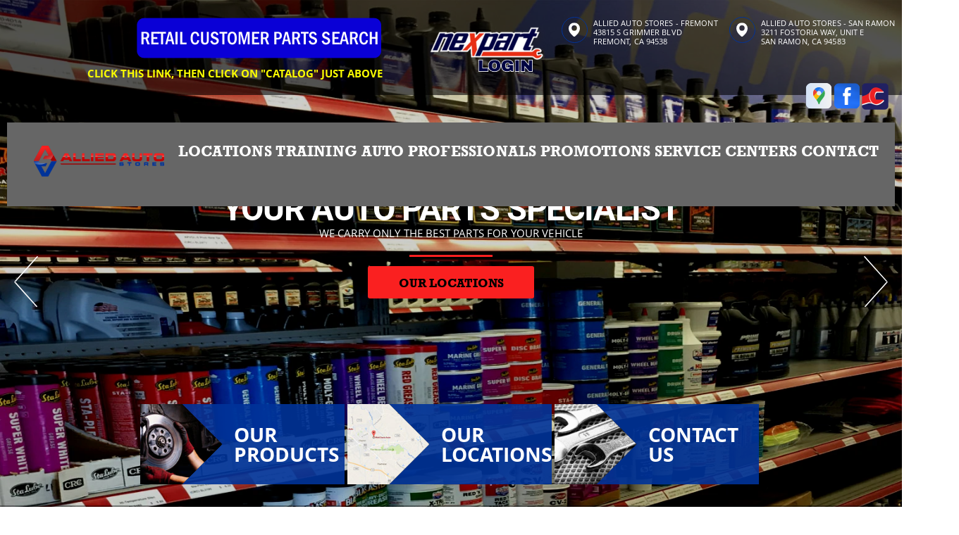

--- FILE ---
content_type: text/html; charset=UTF-8
request_url: https://www.alliedautostores.com/
body_size: 49404
content:
<!DOCTYPE html>
<html lang="en" xml:lang="en">
<head>

	<title>Allied Auto Stores Your Auto Parts Store In Fremont</title>
	<meta http-equiv="Content-type" content="text/html; charset=utf-8" />
	<meta name="keywords" content="Repair Shop Websites Design 10.1 Allied Auto Stores"/>
	<meta name="geo.position" content="37.5061814; -121.9616197"/>
	<meta name="geo.placename" content="Fremont, CA"/>
	<meta name="geo.region" content="US-CA" />
	<meta name="ICBM" content="37.5061814,-121.9616197" />
	<meta name="Description" content="Allied Auto Stores | Call 510-656-6233 or stop by at 43815 S Grimmer Blvd"/>
	<meta name="viewport" content="width=device-width, initial-scale=1.0">
	<link rel="shortcut icon" href="custom/FAVicon.png" />
	<meta charset="utf-8" />
	<meta name="thumbnail" content="https://www.alliedautostores.com/custom/pronto-logo-trans.png" />
		<link rel="stylesheet" href="css/jquery.fancybox.css?v=2.1.5" type="text/css" media="screen" />
	<link rel="stylesheet" href="https://cdn.repairshopwebsites.com/defaults/css/rateit.css" type="text/css" media="screen" />

	<link rel="stylesheet" href="css/owl.carousel.min.css" />
	<link rel="stylesheet" href="css/owl.theme.default.min.css" />

	<link rel="stylesheet" href="https://maxcdn.bootstrapcdn.com/font-awesome/4.7.0/css/font-awesome.min.css">

	<!-- App Styles -->
	<link rel="stylesheet" href="css/css.css" />

	<link rel="stylesheet" href="https://cdn.repairshopwebsites.com/defaults/css/default.css" type="text/css" media="all" />
		<!-- Vendor JS -->
	<script src="https://code.jquery.com/jquery-1.12.4.min.js" integrity="sha256-ZosEbRLbNQzLpnKIkEdrPv7lOy9C27hHQ+Xp8a4MxAQ=" crossorigin="anonymous"></script>

	<script src="js/owl.carousel.min.js" defer></script>

	<script type="text/javascript" src="js/jquery.fancybox.pack.js?v=2.1.5" defer></script>
	<script type="text/javascript" src="https://cdn.repairshopwebsites.com/defaults/js/jquery.rateit.js" defer></script>

	<!-- App JS -->
	<script src="js/functions.js" defer></script>
	

	



<script type="application/ld+json"> { "@context" : "http://schema.org", "@type" : "AutoRepair", "name" : "Allied Auto Stores", "description" : "Allied Auto Stores | Expert Auto Repair Services in Fremont, CA. Call Today 510-656-6233 or drop by 43815 S Grimmer Blvd", "url" : "https://www.alliedautostores.com", "id" : "https://www.alliedautostores.com/", "image" : "https://www.alliedautostores.com/custom/logo.png", "priceRange" : "$", "telephone" : "510-656-6233", "address" : { "@type": "PostalAddress", "streetAddress": "43815 S Grimmer Blvd", "addressLocality": "Fremont", "addressRegion": "CA", "postalCode": "94538", "addressCountry": "US"},"location": [{ "@type" : "LocalBusiness", "parentOrganization": { "name" : "Allied Auto Stores"}, "name" : "Allied Auto Stores - Fremont", "id" : "https://www.alliedautostores.com/index.php", "priceRange" : "$", "address" : { "@type": "PostalAddress", "streetAddress": "43815 S Grimmer Blvd", "addressLocality": "Fremont", "addressRegion": "CA", "postalCode": "94538", "addressCountry": "US"}, "geo" : { "@type": "GeoCoordinates", "latitude": "37.5061814", "longitude": "-121.9616197"}, "telephone" : "510-656-6233", "image" : "https://www.alliedautostores.com/custom/logo.png", "openingHours": [ "Mo 07:30-21:00", "Tu 07:30-21:00", "We 07:30-21:00", "Th 07:30-21:00", "Fr 07:30-21:00", "Sa 08:00-18:00", "Su 08:00-17:00"]},{ "@type" : "LocalBusiness", "parentOrganization": { "name" : "Allied Auto Stores"}, "name" : "Allied Auto Stores - San Ramon", "id" : "https://sanramon.alliedautostores.com/", "priceRange" : "$", "address" : { "@type": "PostalAddress", "streetAddress": "3211 Fostoria Way, Unit E", "addressLocality": "San Ramon", "addressRegion": "CA", "postalCode": "94583", "addressCountry": "US"}, "geo" : { "@type": "GeoCoordinates", "latitude": "37.7816581", "longitude": "-121.9682676"}, "telephone" : "925-277-9244", "image" : "https://www.alliedautostores.com/custom/logo.png", "openingHours": [ "Mo 07:30-17:00", "Tu 07:30-17:00", "We 07:30-17:00", "Th 07:30-17:00", "Fr 07:30-17:00", "Sa 08:00-16:00", "Su 00:00-00:00"]}], "areaServed" : ["Fremont", "San Ramon", "San Ramon"], "sameAs" : ["https://goo.gl/maps/LPYrcKSMLfy","https://www.facebook.com/Allied-Auto-Stores-144072412284675/","https://www.nexpart.com/login-nexpart.html"],"review": [{"@type": "Review", "url": "https://www.alliedautostores.com/San Ramon-testimonials.html","author": {"@type": "Person","name": "Glenn L." },"description": "Great for hard to find parts.", "inLanguage": "en"} ]} </script>

	<style type = "text/css">

.list-contacts span.list-contacts-icon { border: 1px solid #003399; }

.btn-burger span { background: #000000; }

.header .header__body__inner { background: #666666; }

.header:after { background: rgba(0,0,0, 0.6); }

.nav { color: #FFFFFF; }
.nav ul .sub { background: #666666; }
.nav ul ul  { background: #666666; }

.nav > ul > li:hover > a { color: #003399; }
.nav ul ul a:hover { color: #003399; }
.nav ul .sub a:hover { color: #003399; }

.nav > ul > li:after { background: #003399; }

.header .header__btn { background: #0a2065; color: #FFFFFF; }

.header .header__btn:hover { background: #3251be; }

@media (max-width: 767px) {
.header .header__body { background: #666666;   color: #FFFFFF;  }
.header .nav { background: #666666;   color: #FFFFFF;  }
.header .header__bar { background: #666666; }
}


.mobile_slogan_header_bar { color: #FFFFFF; }
.mobile__header__foot { color: #FFFFFF; }
.mobile-header-list-logos-alt li { border: 2px solid #FFFFFF; }
.mobile-header-list-logos-alt .ico-location, .mobile-header-list-logos-alt .ico-envelope { fill: #FFFFFF !important; }
.mobile-header-list-logos-alt .ico-phone-head { color: #FFFFFF !important; }
.nav-location { color: #FFFFFF; }

.slider--main { color: #FFFFFF; }

.slider--main .slider__bar { background: rgba(0,0,0, 0.4); }

.slider--banner p:after { background: #FA2020; }
.slider--main-primary h2:after { background: #FA2020; }
.rotating-banner-btn { background: #FA2020; color: #000000; }

.gadget a { background: rgba(0,51,153, 0.9); }
.gadget a:hover { background: rgba(0,51,153, 1); }
.gadget h5 { color: #FFFFFF; }


.feature-hours h5:after { border-color: transparent transparent transparent #FA2020; }
.list-hours span { color: #FA2020; }

.section--services:before { background: #666666; }

.section--services h4 { color: #000000; }
.section--services h6 { color: #000000; }


.section--info .section__body h1 { color: #000000; }
.section-about .section__body h1 { color: #000000; }

.section--info .section__body h3 { color: #000000; }
.section-about .section__body h3 { color: #000000; }

.section-discount { background: #eab80a url(images/triangles.png) no-repeat bottom -231px right -9px; }

.coupon { border: 3px dashed #555555; }

.section-discount  h5 { color: #000000; }
.section-discount .btn--border { border: 2px solid #000000; color: #000000; }
.section-discount .btn--border:hover { color: #fff; background: #000000; }

.section-discount .coupon__btn { background: #0a2065; color: #FFFFFF; }
.section-discount .coupon__btn:hover { background: #3251be; }

.list-updates div:after { border-color: #FA2020 transparent transparent transparent;  }

.slider-tips { background: #FA2020; color: #FFFFFF; }

.slider-tips .slider__bar { background: #000000; color: #FFFFFF; }

.section-locations .section__head { background: #666666; color: #FFFFFF; }
.section-locations .section__head:after { border-color: #666666 transparent transparent transparent; } 

.location .location__inner { background: #003399; color: #FFFFFF; }
.location h4 { color: #FFFFFF; }

.section-subscribe { background: #040404; color: #FFFFFF; }
.section-subscribe .section__head h6 span { color: #ffd500;  }
.form-subscribe .form__field:hover, .form-subscribe .form__field:focus { box-shadow: 0 0 13px 2px #ffd500; }
.form-subscribe .form__btn { border: 2px solid #ffd500; color: #ffd500; }
.form-subscribe .form__btn:hover { background: #ffd500; color: #040404;  }

.callout { background: #FA2020; color: #FFFFFF; }

.footer { background: #666666; color: #FFFFFF; }
.footer h5 { color: #000000; }
.footer .footer__nav a:hover { color: #000000; }

.footer .btn--yellow { background: #ffd500; color: #000000; }
.footer .btn--yellow:hover { background: #9e8400; }

.cls-111 { fill: #003399;  }
.cls-12 { fill: #003399; }

.section--blue:before { background: #666666; }
.testimonial .testimonial__inner { background: #000000; }

.section--testimonials .btn--yellow { background: #FA2020; color: #FFFFFF; }
.section--testimonials .btn--yellow:hover { background: #003399; }

.section--info .section__aside { background: #FA2020; }
.widget--primary { background: #FA2020; }

@media (max-width: 767px) {
.link-tel span.icon { border: 1px solid #0a2065; }
.link-tel { color: #0a2065; }
.list-hours span { color: #FFFFFF; }
}


	.cta a:hover { background: #FFFFFF !important; color: #07184b !important; }

.box {
  float: left;
  width: 25%;
  padding: 20px;
}

.box ul {
  list-style-type: none;
}

.clearfix::after {
  content: "";
  clear: both;
  display: table;
}

.headingred {
  color:red;
  font-weight: 800;
}


	</style>


</head>

<body>
<div class="wrapper">

	<header class="header">
		<div class="header__bar">
			<div class="shell">
			
			<div class = "mobile_slogan_header_bar">
				<p>Best Parts Store, Fremont</p>
			</div> 


			<div class = "mobile_header">
				<a href="index.php" class="mobile_header_logo">
					<img src="custom/logo.png" alt="Allied Auto Stores">
				</a>

				<a href="#" class="btn-burger">
						<span></span>
						
						<span></span>
						
						<span></span>
					</a>

			</div> 

			<div class="mobile__header__foot mobile-header-visible-xs-block">
				<strong>CONTACT US</strong>

				<ul class="mobile-header-list-logos-alt">
					<li>
						<a href="Fremont-auto-repair-shop-location.html">
							<svg class="ico-location">
					 			<svg viewBox="0 0 17 24" id="ico-location" xmlns="http://www.w3.org/2000/svg"><path d="M16.6 5.973a7.367 7.367 0 0 0-.4-.96A8.509 8.509 0 0 0 0 7.445V8.47c0 .042.015.426.037.618.307 2.39 2.246 4.928 3.693 7.317C5.287 18.966 6.904 21.483 8.505 24c.987-1.642 1.971-3.306 2.936-4.906.263-.47.568-.939.831-1.386.175-.3.511-.6.664-.875C14.493 14.06 17 11.265 17 8.513V7.381a8.318 8.318 0 0 0-.4-1.408zm-8.145 5.141a3.016 3.016 0 0 1-2.888-2.005 2.705 2.705 0 0 1-.081-.747v-.661A2.829 2.829 0 0 1 8.55 4.97a3.064 3.064 0 0 1 3.112 3.073 3.145 3.145 0 0 1-3.209 3.071z"/></svg>
					 		</svg>
						</a>
					</li>

					<li>
						<a href="tel:510-656-6233" class = "lmc_main">
							<svg class="ico-phone-head" >
								<svg viewBox="0 0 19 18" id="ico-phone-head" xmlns="http://www.w3.org/2000/svg"><path d="M18.99 14.202a.843.843 0 0 1-.282.761l-2.675 2.518a1.5 1.5 0 0 1-.473.324 2 2 0 0 1-.573.171c-.013 0-.054 0-.121.01a2.6 2.6 0 0 1-.261.01 9.3 9.3 0 0 1-3.329-.735 17.854 17.854 0 0 1-2.806-1.458 20.743 20.743 0 0 1-3.339-2.67 21.22 21.22 0 0 1-2.333-2.517A17.832 17.832 0 0 1 1.31 8.395a11.681 11.681 0 0 1-.845-1.849 9.417 9.417 0 0 1-.382-1.43 4.478 4.478 0 0 1-.081-.944c.013-.229.02-.357.02-.382a1.8 1.8 0 0 1 .181-.544 1.434 1.434 0 0 1 .342-.448L3.22.262a.909.909 0 0 1 .644-.267.774.774 0 0 1 .463.144 1.346 1.346 0 0 1 .342.353l2.152 3.87a.886.886 0 0 1 .1.668 1.174 1.174 0 0 1-.342.61l-.986.934a.317.317 0 0 0-.07.124.46.46 0 0 0-.03.144 3.348 3.348 0 0 0 .362.916 8.424 8.424 0 0 0 .744 1.116 12.744 12.744 0 0 0 1.428 1.515 13.072 13.072 0 0 0 1.609 1.363 9.213 9.213 0 0 0 1.177.714 3.174 3.174 0 0 0 .724.277l.251.048a.506.506 0 0 0 .131-.028.348.348 0 0 0 .131-.067l1.146-1.106a1.275 1.275 0 0 1 .845-.305 1.092 1.092 0 0 1 .543.115h.02l3.882 2.174a.965.965 0 0 1 .504.628z" fill="currentColor"/></svg>
							</svg>
						</a>
					</li>

					<li>
						<a href="auto_parts_store_near-Fremont.php">
							<svg class="ico-envelope">
								<svg viewBox="0 0 1000 1000" id="ico-envelope" xmlns="http://www.w3.org/2000/svg"><path d="M610.6 466.8c-29.8 20.1-59.6 40.1-89.5 60.3-8.6 5.7-23.1 5.7-31.8 0-34.1-22.6-68.1-45-102.3-67.6L29 796.8C41.1 809.2 57.9 817 76.5 817h846.7c16.2 0 30.5-6.5 42-16.1L610.6 466.8zM19 216.5c-5.7 9.7-9 20.7-9 32.6v501.4c0 6.6 2 12.6 3.8 18.6l347-327C246.8 367 132.8 291.7 19 216.5zm971 534V249.1c0-11.6-3.1-22.5-8.6-32.3-114.9 77.4-229.7 154.8-344.6 232.4l347.7 327.6c3.5-8.1 5.5-16.9 5.5-26.3zM81.7 182.9C222.9 276 363.9 368.8 505.3 462c138.1-93.2 276.5-186 414.6-279.1H81.7z"/></svg>
							</svg>
						</a>
					</li>
				</ul><!-- /.list-logos-alt -->
			</div><!-- /.header__foot -->
				<div class="header__bar__inner">
					<ul class="list-logos"> 
    <li>
        <form method="post" action="https://nexpart.com/do_login.php">
            <input type="text" name="nexpartuname" id="nexpartuname" value="AAP00" size="0" style="display: none;">
            <input type="password" name="pwd" id="pwd" value="@43815sg" size="0" style="display: none;">
            <input type="image" src="custom/retailbutton2.png" border="0" alt="Submit" />
        </form>
        <font color="#fcff01"><strong>CLICK THIS LINK, THEN CLICK ON "CATALOG" JUST ABOVE</strong></font>
    </li>
</ul><!-- /.list-logos -->

					<ul class="list-contacts">

						<li>
							
<a href="https://www.nexpart.com/login-nexpart.html">
 <img src="custom/nexpart-login.png" alt="NP">
</a>
							
						</li>



						<li>
							<p>
								<span class = "list-contacts-icon">
									<img src="images/location-primary.svg" alt="" width="16" height="20" />
								</span>

								Allied Auto Stores - Fremont<br>43815 S Grimmer Blvd<br>
								Fremont, CA 94538
							</p>
						</li><li>
							<p>
								<span class = "list-contacts-icon">
									<img src="images/location-primary.svg" alt="" width="16" height="20" />
								</span>

								Allied Auto Stores - San Ramon<br>3211 Fostoria Way, Unit E<br>
								San Ramon, CA 94583
							</p>
						</li>

					</ul><!-- /.list-contacts -->

					<div class="socials">
						<a href = "https://goo.gl/maps/LPYrcKSMLfy" target='new'><img src = "https://cdn.repairshopwebsites.com/defaults/images/Google.svg" alt = "Google Business Profile"  border = "0"></a><a href = "https://www.facebook.com/Allied-Auto-Stores-144072412284675/" target='new'><img src = "https://cdn.repairshopwebsites.com/defaults/images/Facebook.svg" alt = "Facebook" border = "0"></a><a href = "https://www.nexpart.com/login-nexpart.html" target='new'><img src = "custom/np.png" alt = "Nexpart" border = "0"></a>
					</div><!-- /.socials -->

					
				</div><!-- /.header__bar__inner -->
			</div><!-- /.shell -->
		</div><!-- /.header__bar -->

		<div class="header__body">
			<div class="shell">
				<div class="header__body__inner">
					<a href="index.php" class = "logo"><div class = "logo-frame"></div><img src = "custom/logo.png" class = "logo-img" alt="Allied Auto Stores"></a>

					<nav class="nav">
						<ul><li class = " has-dd"><a href = "Fremont-auto-repair-shop-location.html">LOCATIONS</a><div class = "sub"><ul><li><a href = "Fremont-testimonials.html">REVIEWS</a></li><li><a href = "fremont.html">Allied Auto Stores - Fremont</a></li><li><a href = "sanramon.html">Allied Auto Stores - San Ramon</a></li></ul></div></li><li class = " has-dd"><a href = "https://www.alliedautostore.com/custom/08-ServiceAdvisorCoachingProgram2.pdf">TRAINING</a><div class = "sub"><ul><li><a href = "custom/GenTrainingFlyer2021_(5).pdf" target = "new">ALIGNMENT TRAINING</a></li><li><a href = "custom/2021-TTS-Program-Flyer_Digital_Fillable-compressed.pdf" target = "new">NGK/NTK TRAINING</a></li><li><a href = "https://permatextraining.com/" target = "new">PERMATEX TRAINING</a></li><li><a href = "custom/Pentosin-Online-Training-Courses-Flyer.pdf" target = "new">PENTOSIN TRAINING </a></li><li><a href = "Fremont-auto-repair-shop-location.html" target = "new">DANA TRAINING ACADEMY</a></li><li><a href = "custom/Shop_Squad_Enroll_Flyer_Editable.pdf" target = "new">NGK SHOP SQUAD</a></li></ul></div></li><li class = " has-dd"><a href = "#">AUTO PROFESSIONALS</a><div class = "sub"><ul><li><a href = "auto_parts_store.html">OUR SHOP</a></li><li><a href = "custom/Credit_Application-CUSTOMER_N20th-USE_(FILLABLEVERSION).pdf" target = "new">CREDIT APPLICATION</a></li><li><a href = "http://www.alliedautostore.com/custom/CA-Resale-Certificate-for-Customer-USE.pdf" target = "new">CA RESALE CERTIFICATE</a></li><li><a href = "https://www.nexpart.com/" target = "new">NEXPART LOGIN</a></li><li><a href = "https://webdocs.epicor.com/site/cgi-bin/3pp.pl/cname/allied" target = "new">WEB DOCS - INVOICES</a></li></ul></div></li><li class = " has-dd"><a href = "coupons.pdf">PROMOTIONS</a><div class = "sub"><ul><li><a href = "coupons.pdf">MONTHLY PROMOTIONS</a></li><li><a href = "custom/Shop_Squad_Enroll_Flyer_Editable.pdf" target = "new">NGK SHOP SQUAD</a></li><li><a href = "custom/Performance_tool_Q4_2025_flyer.pdf" target = "new">Q4 Performance Tools</a></li><li><a href = "custom/eXtra_Owner_Flyer_Bosch.pdf" target = "new">Bosch eXtra Promotion</a></li></ul></div></li><li class = " has-dd"><a href = "#">SERVICE CENTERS</a><div class = "sub"><ul><li><a href = "http://www.partspluscarcarecenter.com/" target = "new">PARTS PLUS CAR CARE CENTER</a></li></ul></div></li><li class = " has-dd"><a href = "auto_parts_store_near-Fremont.php">CONTACT</a><div class = "sub"><ul><li><a href = "Fremont-auto-parts-careers.php">CAREERS</a></li></ul></div></li></ul>
						<div class = "nav-location">
<p><b>Allied Auto Stores - Fremont</b><br>
<a href = "https://maps.google.com/maps?q=43815 S Grimmer Blvd Fremont CA, 94538" target = "new">43815 S Grimmer Blvd<br>
Fremont, CA 94538</a><br>
<a href = "tel:5106566233">510-656-6233</a>
</div><div class = "nav-location">
<p><b>Allied Auto Stores - San Ramon</b><br>
<a href = "https://maps.google.com/maps?q=3211 Fostoria Way, Unit E San Ramon CA, 94583" target = "new">3211 Fostoria Way, Unit E<br>
San Ramon, CA 94583</a><br>
<a href = "tel:9252779244">925-277-9244</a>
</div>
					</nav><!-- /.nav -->

					
				</div><!-- /.header__body__inner -->

				<div class="header__content">
					<ul class="list-hours">
						<li>
							<strong>Mon</strong>

							<span>7:30AM - 9:00PM</span>
						</li>

						<li>
							<strong>Fri</strong>

							<span>7:30AM - 9:00PM</span>
						</li>

						<li>
							<strong>Tue</strong>

							<span>7:30AM - 9:00PM</span>
						</li>

						<li>
							<strong>Sat</strong>

							<span>8:00AM - 6:00PM</span>
						</li>

						<li>
							<strong>Wed</strong>
							
							<span>7:30AM - 9:00PM</span>
						</li>

						<li>
							<strong>Sun</strong>

							<span>8:00AM - 5:00PM</span>
						</li>

						<li>
							<strong>Thu</strong>
							<span>7:30AM - 9:00PM</span>
						</li>

						<li>
													</li>
					</ul><!-- /.list-hours -->

					<div class="header__content__bar">
						<p class="link-tel">
							<span class = "icon">
								<img src="images/phone-blue.svg" alt="" width="17" height="16" />
							</span> 

							<a href = "tel:5106566233">510-656-6233</a>
						</p>

						
					</div><!-- /.header__content__bar -->
				</div><!-- /.header__content -->
			</div><!-- /.shell -->
		</div><!-- /.header__body -->
</header><!-- /.header -->

	<div class="slider slider--main slider--banner">
		<div class="slider__clip">
			<div class="slider__slides">
				<div class="slider__slide" style="background-image: url(custom/parts4.webp)">
					<div class="slide__inner">
						<div class="slider__slide-content">
							<h2>YOUR AUTO PARTS SPECIALIST</h2>
							<p>We carry only the best parts for your vehicle</p>
<a href="Fremont-auto-repair-shop-location.html" class="rotating-banner-btn" >OUR LOCATIONS</a>
						</div><!-- /.slider__slide-content -->
					</div><!-- /.slide__inner -->
				</div><!-- /.slider__slide --><div class="slider__slide" style="background-image: url(custom/parts.webp)">
					<div class="slide__inner">
						<div class="slider__slide-content">
							<h2>GREAT PARTS & SERVICE</h2>
							<p>Great products, excellent quality, & outstanding prices.</p>
<a href="Fremont-auto-parts-services.html" class="rotating-banner-btn" >READ MORE</a>
						</div><!-- /.slider__slide-content -->
					</div><!-- /.slide__inner -->
				</div><!-- /.slider__slide --><div class="slider__slide" style="background-image: url(custom/parts2.webp)">
					<div class="slide__inner">
						<div class="slider__slide-content">
							<h2>LET US HELP YOU FIND YOUR PART</h2>
							<p>We are the parts experts.</p>
<a href="auto_parts_store_near-Fremont.php" class="rotating-banner-btn" >CONTACT US</a>
						</div><!-- /.slider__slide-content -->
					</div><!-- /.slide__inner -->
				</div><!-- /.slider__slide --><div class="slider__slide" style="background-image: url(custom/parts3.jpg)">
					<div class="slide__inner">
						<div class="slider__slide-content">
							
							

						</div><!-- /.slider__slide-content -->
					</div><!-- /.slide__inner -->
				</div><!-- /.slider__slide -->

			</div><!-- /.slider__slides -->
		</div><!-- /.slider__clip -->

		<div class="slider__bar">
			<div class="shell shell--medium">
				<ul class="gadgets">
					<li class="gadget">
						<a href="in_stock_auto_parts.html">
							<div class="gadget__image">
								<img src="images/service11.jpg" alt="" />
							</div><!-- /.gadget__image -->

							<div class="gadget__content">
								<h5>Our<br>
									Products
								</h5>
							</div><!-- /.gadget__content -->
						</a>
					</li><!-- /.gadget -->

					<li class="gadget">
						<a href="Fremont-auto-repair-shop-location.html">
							<div class="gadget__image">
								<img src="images/service33.jpg" alt="" />
							</div><!-- /.gadget__image -->

							<div class="gadget__content">
								

								<h5>Our<br>Locations</h5>
							</div><!-- /.gadget__content -->
						</a>
					</li><!-- /.gadget -->

					<li class="gadget">
						<a href="auto_parts_store_near-Fremont.php">
							<div class="gadget__image">
								<img src="images/contactus_CTA.png" alt="" />
							</div><!-- /.gadget__image -->

							<div class="gadget__content">
								<h5>
									Contact <br>Us
								</h5>
							</div><!-- /.gadget__content -->
						</a>
					</li><!-- /.gadget -->
				</ul><!-- /.gadgets -->

				
<div class="feature-hours">
					<h5>Working Hours</h5>
					
					<ul class="list-hours section__hours">
						SAN RAMON-
MON THRU FRI: 7:30Am - 5:00PM
SAT: 8:00AM - 4:00PM
SUN: CLOSED<br>

FREMONT-
MON THRU FRI: 7:30Am - 9:00PM
SAT: 8:00AM - 6:00PM
SUN: 8:00AM - 5:00PM

					</ul>
				</div><!-- /.feature-hourst -->
			</div><!-- /.shell -->
		</div><!-- /.slider__bar -->
	</div><!-- /.slider -->

	<section class="section section--services">
		<div class="shell">
			<header class="section__head">
				<h4>Our Services</h4>

			</header><!-- /.section__head -->

			<div class="section__body">
				<div class="slider slider--services">
					<div class="slider__clip">
						<div class="slider__slides">
							<div class="slider__slide">
	<a href="Fremont-auto-parts-services.html">							<span>

									<span class="ico-tyre icon" style = "background: url(https://cdn.repairshopwebsites.com/templates/59/images/autorepair_CTA.png) no-repeat 0 0;"></span>
								</span>

								<h6>Counter Services</h6></a>
							</div><!-- /.slider__slide --><div class="slider__slide">
	<a href="Fremont-auto-parts-services.html">							<span>

									<span class="ico-tyre icon" style = "background: url(https://cdn.repairshopwebsites.com/templates/59/images/brakes_CTA.png) no-repeat 0 0;"></span>
								</span>

								<h6>Brakes</h6></a>
							</div><!-- /.slider__slide --><div class="slider__slide">
	<a href="Fremont-auto-parts-services.html">							<span>

									<span class="ico-tyre icon" style = "background: url(https://cdn.repairshopwebsites.com/templates/59/images/domestic_CTA.png) no-repeat 0 0;"></span>
								</span>

								<h6>Wiper Blades</h6></a>
							</div><!-- /.slider__slide --><div class="slider__slide">
	<a href="Fremont-auto-parts-hoses.html">							<span>

									<span class="ico-tyre icon" style = "background: url(https://cdn.repairshopwebsites.com/templates/59/images/inspections_CTA.png) no-repeat 0 0;"></span>
								</span>

								<h6>Hoses</h6></a>
							</div><!-- /.slider__slide --><div class="slider__slide">
	<a href="Fremont-auto-parts-services.html">							<span>

									<span class="ico-tyre icon" style = "background: url(https://cdn.repairshopwebsites.com/templates/59/images/oil_CTA.png) no-repeat 0 0;"></span>
								</span>

								<h6>Oil</h6></a>
							</div><!-- /.slider__slide --><div class="slider__slide">
	<a href="Fremont-auto-refurbishing-supplies.html">							<span>

									<span class="ico-tyre icon" style = "background: url(https://cdn.repairshopwebsites.com/templates/59/images/engine_CTA.png) no-repeat 0 0;"></span>
								</span>

								<h6>Refurbishing Supplies</h6></a>
							</div><!-- /.slider__slide -->
						</div><!-- /.slider__slides -->
					</div><!-- /.slider__clip -->
				</div><!-- /.slider -->
			</div><!-- /.section__body -->

			
		</div><!-- /.shell -->
	</section><!-- /.section -->
	<div class="slider slider--brands">
		<div class="shell shell--medium">
			<div class="slider__clip">
				<div class="slides">
					<div class="slide">
						<div class="slide__image">
							<img src = "custom/motorcraft_sm.png" alt = "Motorcraft" border = "0">
						</div><!-- /.slide-image -->
					</div><!-- /.slide --><div class="slide">
						<div class="slide__image">
							<img src = "custom/denso_sm.png" alt = "Denso" border = "0">
						</div><!-- /.slide-image -->
					</div><!-- /.slide --><div class="slide">
						<div class="slide__image">
							<img src = "custom/dorman_sm.png" alt = "Dorman" border = "0">
						</div><!-- /.slide-image -->
					</div><!-- /.slide --><div class="slide">
						<div class="slide__image">
							<img src = "custom/monroe_sm.png" alt = "Monroe" border = "0">
						</div><!-- /.slide-image -->
					</div><!-- /.slide --><div class="slide">
						<div class="slide__image">
							<img src = "custom/trico_sm.png" alt = "Trico" border = "0">
						</div><!-- /.slide-image -->
					</div><!-- /.slide --><div class="slide">
						<div class="slide__image">
							<img src = "custom/ngk_sm.png" alt = "NGK" border = "0">
						</div><!-- /.slide-image -->
					</div><!-- /.slide --><div class="slide">
						<div class="slide__image">
							<img src = "custom/acdelco_sm.png" alt = "Acdelco" border = "0">
						</div><!-- /.slide-image -->
					</div><!-- /.slide --><div class="slide">
						<div class="slide__image">
							<img src = "custom/delphi_sm.png" alt = "Delphi" border = "0">
						</div><!-- /.slide-image -->
					</div><!-- /.slide --><div class="slide">
						<div class="slide__image">
							<img src = "custom/kyb_sm.png" alt = "KYB" border = "0">
						</div><!-- /.slide-image -->
					</div><!-- /.slide --><div class="slide">
						<div class="slide__image">
							<img src = "custom/moog_sm.png" alt = "Moog" border = "0">
						</div><!-- /.slide-image -->
					</div><!-- /.slide --><div class="slide">
						<div class="slide__image">
							<img src = "custom/bosch2_sm.png" alt = "Bosch" border = "0">
						</div><!-- /.slide-image -->
					</div><!-- /.slide --><div class="slide">
						<div class="slide__image">
							<img src = "custom/luk_sm.png" alt = "Luk" border = "0">
						</div><!-- /.slide-image -->
					</div><!-- /.slide --><div class="slide">
						<div class="slide__image">
							<img src = "custom/PARTSPLUS.png" alt = "Parts Plus" border = "0">
						</div><!-- /.slide-image -->
					</div><!-- /.slide -->
                                
				</div><!-- /.slides -->
			</div><!-- /.slider-clip -->
		</div><!-- /.shell -->
	</div><!-- /.slider -->
	<section class="section section--info section--orange">
		<div class="shell">
			<div class="section__inner">
				<div class="section__body">
					
					<h1>Allied Auto Stores Your Auto Parts Store In Fremont</h1>

<p><img src=custom/pronto-logo-trans.png alt = "The Pronto Network" style="margin:0px 15px;" class = "article-image" align=left>Buy online or in the store and save money instantly by comparing performance and prices on the best selection of auto parts. Do you enjoy the convenience of online shopping but want the in-person assistance of an auto parts specialist? Get the best of both worlds with Allied Auto Stores in Fremont.</p>

<p>With Allied Auto Stores, you can buy auto parts online, call us at <a href = "tel:5106566233">510-656-6233</a> or stop by the store at 43815 S Grimmer Blvd for in-person help. Skip sorting through endless catalogs of auto parts and get recommendations on only the top-rated auto parts you need for your next repair job.</p>

<h2>Shop, Save, and Compare Instantly!</h2>
<p><img src=custom/SHOP_SM.jpg alt = "Auto Parts" style="margin:0px 15px;" class = "article-image" align=right>Deals! Get manufacturer coupons and rebates<br>
Get the exact OEM part for your vehicle with the manufacturer warranty<br>
Enjoy in-store support from our auto parts specialists<br>
Receive fast shipping<br>
Follow your auto parts with online package tracking<br>
Use the in-store pickup option<br>
Locate "Hard-to-Find" parts<br>
Explore aftermarket high-performance upgrades<br>
Find in stock parts for best-selling and most popular cars and trucks<br>
Easy 30-day returns
</p>

<p><img src=custom/index-pg-img3.png alt = "Allied Auto Stores" style="margin:0px 15px;" class = "article-image" align=left>When you buy auto parts online at Allied Auto Stores, you receive the highest quality auto parts at the best prices.  Shop now or give us a call at <a href = "tel:5106566233">510-656-6233</a> or stop by the store today at 43815 S Grimmer Blvd. </p>

				</div><!-- /.section__body -->

				<div class="section__aside">
					

<h5>HAVE QUESTIONS?</h5>

					<p class = "section__link">Call <a href = "tel:5106566233">510-656-6233</a></p>

<p>OPEN 7 DAYS</p>

<p>OPEN LATE ON WEEKDAYS</p>

<p>NORTHERN CALIFORNIA'S LARGEST INVENTORY</p>

<p>THE BRANDS YOU WANT!</p>

<p>FULL LINE O.E. & AFTERMARKET</p>

<p>IMPORT & DOMESTIC</p>

<p>FAMILY OWNED</p>



				</div><!-- /.section__aside -->
			</div><!-- /.section__inner -->
		</div><!-- /.shell -->
	</section><!-- /.section -->

	<section class="section section--testimonials section--blue">
		<div class="shell">
			<header class="section__head">
				<h4>What People Say About Us</h4>
			
			</header><!-- /.section__head -->

			<div class="section__body">
				<div class="slider slider--main slider--testimonials">
					<div class="slider__clip">
						<div class="slider__slides">
														<div class="slider__slide">
								<ul class="testimonials">
									<li class="testimonial">
										<div class="testimonial__inner">
											<div itemscope itemtype="https://schema.org/Review"><div itemprop="itemReviewed" itemscope itemtype="https://schema.org/AutoRepair">
											<h6><img itemprop="image" class = "hidden-image" src="custom/logo.png" alt="reviewicon"/><meta itemprop="name" content="Allied Auto Stores"><meta itemprop="priceRange" content="$"><meta itemprop="telephone" content="925-277-9244"></div><span itemprop="author">Glenn L.</span><meta itemprop="datePublished" content="null"></span></h6>

											<div class="testimonial__body">
												<p>
													<div class = "testimonial-body" itemprop="reviewBody">Great for hard to find parts.</div>
												</p>
											</div><!-- /.testimonial__body -->
											</div>
										</div><!-- /.testimonial__inner -->
									</li><!-- /.testimonial -->

									<li class="testimonial">
										<div class="testimonial__inner">
											<div itemscope itemtype="https://schema.org/Review"><div itemprop="itemReviewed" itemscope itemtype="https://schema.org/AutoRepair">
											<h6><img itemprop="image" class = "hidden-image" src="custom/logo.png" alt="reviewicon"/><meta itemprop="name" content="Allied Auto Stores"><meta itemprop="priceRange" content="$"><meta itemprop="telephone" content="925-277-9244"></div><span itemprop="author">Harnek S.</span><meta itemprop="datePublished" content="null"></span></h6>

											<div class="testimonial__body">
												<p>
													<div class = "testimonial-body" itemprop="reviewBody">All quality products they have for your cars.</div>
												</p>
											</div><!-- /.testimonial__body -->
											</div>
										</div><!-- /.testimonial__inner -->
									</li><!-- /.testimonial -->
								</ul><!-- /.testimonials -->
							</div><!-- /.slider__slide -->							<div class="slider__slide">
								<ul class="testimonials">
									<li class="testimonial">
										<div class="testimonial__inner">
											<div itemscope itemtype="https://schema.org/Review"><div itemprop="itemReviewed" itemscope itemtype="https://schema.org/AutoRepair">
											<h6><img itemprop="image" class = "hidden-image" src="custom/logo.png" alt="reviewicon"/><meta itemprop="name" content="Allied Auto Stores"><meta itemprop="priceRange" content="$"><meta itemprop="telephone" content="925-277-9244"></div><span itemprop="author">Ernest V.</span><meta itemprop="datePublished" content="null"></span></h6>

											<div class="testimonial__body">
												<p>
													<div class = "testimonial-body" itemprop="reviewBody">They're very good but have to double check them to make sure they understood your order. Will keep going there.</div>
												</p>
											</div><!-- /.testimonial__body -->
											</div>
										</div><!-- /.testimonial__inner -->
									</li><!-- /.testimonial -->

									<li class="testimonial">
										<div class="testimonial__inner">
											<div itemscope itemtype="https://schema.org/Review"><div itemprop="itemReviewed" itemscope itemtype="https://schema.org/AutoRepair">
											<h6><img itemprop="image" class = "hidden-image" src="custom/logo.png" alt="reviewicon"/><meta itemprop="name" content="Allied Auto Stores"><meta itemprop="priceRange" content="$"><meta itemprop="telephone" content="925-277-9244"></div><span itemprop="author">Jose A.</span><meta itemprop="datePublished" content="null"></span></h6>

											<div class="testimonial__body">
												<p>
													<div class = "testimonial-body" itemprop="reviewBody">Awesome, very helpful, they make sure you walk out with what you need</div>
												</p>
											</div><!-- /.testimonial__body -->
											</div>
										</div><!-- /.testimonial__inner -->
									</li><!-- /.testimonial -->
								</ul><!-- /.testimonials -->
							</div><!-- /.slider__slide -->							<div class="slider__slide">
								<ul class="testimonials">
									<li class="testimonial">
										<div class="testimonial__inner">
											<div itemscope itemtype="https://schema.org/Review"><div itemprop="itemReviewed" itemscope itemtype="https://schema.org/AutoRepair">
											<h6><img itemprop="image" class = "hidden-image" src="custom/logo.png" alt="reviewicon"/><meta itemprop="name" content="Allied Auto Stores"><meta itemprop="priceRange" content="$"><meta itemprop="telephone" content="925-277-9244"></div><span itemprop="author">Kevin </span><meta itemprop="datePublished" content="null"></span></h6>

											<div class="testimonial__body">
												<p>
													<div class = "testimonial-body" itemprop="reviewBody">Friendly staff helped me pick the correct parts for my car very quickly. Was in and out of there in a few mins.</div>
												</p>
											</div><!-- /.testimonial__body -->
											</div>
										</div><!-- /.testimonial__inner -->
									</li><!-- /.testimonial -->

									<li class="testimonial">
										<div class="testimonial__inner">
											<div itemscope itemtype="https://schema.org/Review"><div itemprop="itemReviewed" itemscope itemtype="https://schema.org/AutoRepair">
											<h6><img itemprop="image" class = "hidden-image" src="custom/logo.png" alt="reviewicon"/><meta itemprop="name" content="Allied Auto Stores"><meta itemprop="priceRange" content="$"><meta itemprop="telephone" content="925-277-9244"></div><span itemprop="author">Nikki W.</span><meta itemprop="datePublished" content="null"></span></h6>

											<div class="testimonial__body">
												<p>
													<div class = "testimonial-body" itemprop="reviewBody">Great knowledge,  helpful, good prices, worth the trip.  I appreciate the level of professionalism. They are helpful with just the right tone, don't try to oversell me or treat me as brainless. I am given the appropriate prices and guidance, and I am very comfortable with their store, quality and recommendations.  I drive past MANY chain options to get here, because they know what they are talking about, and they treat me right. It's worth driving to get to!!</div>
												</p>
											</div><!-- /.testimonial__body -->
											</div>
										</div><!-- /.testimonial__inner -->
									</li><!-- /.testimonial -->
								</ul><!-- /.testimonials -->
							</div><!-- /.slider__slide -->

							</div><!-- /.slider__slides -->
					</div><!-- /.slider__clip -->
				</div><!-- /.slider -->
			</div><!-- /.section__body -->

			<div class="section__actions">
				<a href="Fremont-testimonials.html" class="btn btn--yellow">Read All Reviews</a>

							</div><!-- /.section__actions -->
		</div><!-- /.shell -->
	</section><!-- /.section -->



	<section class="section section--blog">
		<div class="shell shell--medium">
			<header class="section__head">
				<h4>Automotive News</h4>
			</header><!-- /.section__head -->

			<div class="section__body">
				<ol class="list-updates">
<li><div><h5><a href="Allied-Auto-Stores-auto-parts-tips.html#oil-change-process">What Happens During An Oil Change?</a></h5><p><a href="Allied-Auto-Stores-auto-parts-tips.html#oil-change-process"></a></p><p><a href="Allied-Auto-Stores-auto-parts-tips.html#oil-change-process">Ever wonder what exactly happens when you bring your car in for an oil change? Well, it's not just about...</a></p></div></li>

<li><div><h5><a href="Allied-Auto-Stores-auto-parts-tips.html#5-indicators-for-suspension-checkup">5 Indicators Your Suspension Requires a Check up</a></h5><p><a href="Allied-Auto-Stores-auto-parts-tips.html#5-indicators-for-suspension-checkup"></a></p><p><a href="Allied-Auto-Stores-auto-parts-tips.html#5-indicators-for-suspension-checkup">A vehicle's suspension system comprises various components, including springs, shock absorbers, ball joints, and struts, among others. Ever wonder if...</a></p></div></li>

<li><div><h5><a href="Allied-Auto-Stores-auto-parts-tips.html#Take-Action-to-Reduce-Effects-of-Severe-Driving">What Happens During An Oil Change?</a></h5><p><a href="Allied-Auto-Stores-auto-parts-tips.html#Take-Action-to-Reduce-Effects-of-Severe-Driving"></a></p><p><a href="Allied-Auto-Stores-auto-parts-tips.html#Take-Action-to-Reduce-Effects-of-Severe-Driving">Reduce the Effects of Severe Driving On Your Car Are you an "aggressive" driver? Everyone answers "no" to this question...</a></p></div></li>
					
				</ol><!-- /.listupdates -->
			</div><!-- /.section__body -->

			
		</div><!-- /.shell -->
	</section><!-- /.section -->

	<div class="slider-tips">
		<div class="shell shell--medium">
			<div class="slider__inner">
				<div class="slider__clip">
					<div class="slider__slides">
						<li>Always use a detergent designed specifically for car washing. Don't use common dish washing detergent which is too strong and will remove the wax.</li><li>Always keep a good coat of wax or paint sealant on your car.</li><li>Make a habit of detailing your car. Detail your car regularly and inspect the finish.</li><li>Always use a good wax with a high Carnauba content.</li><li>You are much better off to wax your car more frequently than to try to apply a heavy coat of wax.</li><li>If you are involved in an accident don't make any public statements about who is at fault.</li><li>Keep a disposable camera with a flash in your glove box in the event you have an accident. Then take LOTS of pictures!</li><li>Be sure to remove sand and salt spray as soon as possible from your car to protect your car's finish.</li><li>Check tire inflation at least once a month. Under-inflated tires can result in a loss of fuel efficiency.</li><li>A fouled spark plug or plugged/restricted fuel injector can reduce fuel efficiency as much as 30 percent.</li><li>For maximum fuel economy, stay below 60 mph.</li><li>Don't forget to check the tire pressure of your spare tire!</li><li>Buying a fuel with a higher octane than your car requires will not boost performance.</li><li>Unlike A/C in the summer, you can run the car's heater as much as you want in the winter without effecting gas mileage.</li>
					</div><!-- /.slider__slides -->
				</div><!-- /.slider__clip -->

				<div class="slider__bar">
					<h6>Vehicle</h6>

					<h2>Tips</h2>
				</div><!-- /.slider__bar -->
			</div><!-- /.slider__inner -->
		</div><!-- /.shell -->
	</div><!-- /.slider -->


	<section class="section-locations">
		<header class="section__head">
			<div class="shell shell--medium">
				<h4>Location Information</h4>
			</div><!-- /.shell -->
		</header><!-- /.section__head -->
		
		<div class="section__body">
			<div class="shell shell--medium">
				<ul class="locations">
					<li class="location">
						<div class="location__inner">
							<div class="location__image">
								
							</div><!-- /.location__image -->
				
							<div class="location__content">
								<h4>Allied Auto Stores - Fremont</h4>
				
								<h6>43815 S Grimmer Blvd, Fremont, CA 94538</h6>
				
								<a href="Fremont-auto-repair-shop-location.html" class="location__link">Get Directions</a>
				
							</div><!-- /.location__content -->
						</div><!-- /.location__inner -->
					</li><!-- /.location --><li class="location">
						<div class="location__inner">
							<div class="location__image">
								
							</div><!-- /.location__image -->
				
							<div class="location__content">
								<h4>Allied Auto Stores - San Ramon</h4>
				
								<h6>3211 Fostoria Way, Unit E, San Ramon, CA 94583</h6>
				
								<a href="Fremont-auto-repair-shop-location.html" class="location__link">Get Directions</a>
				
							</div><!-- /.location__content -->
						</div><!-- /.location__inner -->
					</li><!-- /.location -->
				</ul><!-- /.locations -->
			</div><!-- /.shell -->
		</div><!-- /.section__body -->
	</section><!-- /.section -->



<script type="text/javascript">
function locationsMap($element, $locations) {

	var mapOptions = {};
	
	var markers = [];
	var i = 0
	var newMapCenter = {};
	var lngs         = [];
	var mapCentered  = false;
	var map, bounds, defLatLng;
		
	defLatLng = new google.maps.LatLng(37.5061814, -121.9616197);

	mapOptions = {
		center: null,
		zoom: 14,
		scrollwheel: false,
		center: defLatLng,
		mapTypeControl: false,

	};

	map = new google.maps.Map(document.getElementById('locationsMap'), mapOptions);
	bounds = new google.maps.LatLngBounds();

	var latlng = [
		['Allied Auto Stores - Fremont', 37.5061814, -121.9616197, '<p><b>Allied Auto Stores - Fremont</b><br>43815 S Grimmer Blvd<br>Fremont, CA 94538<br><br><a href = "tel:5106566233">510-656-6233</a><br><br><a href = "http://maps.google.com/maps?daddr=43815 S Grimmer Blvd Fremont,CA 94538&hl=en" target=_blank>Get Directions</a></p>'],['Allied Auto Stores - San Ramon', 37.7816581, -121.9682676, '<p><b>Allied Auto Stores - San Ramon</b><br>3211 Fostoria Way, Unit E<br>San Ramon, CA 94583<br><br><a href = "tel:9252779244">925-277-9244</a><br><br><a href = "http://maps.google.com/maps?daddr=3211 Fostoria Way, Unit E San Ramon,CA 94583&hl=en" target=_blank>Get Directions</a></p>']
	];

	for ( var i = 0; i < latlng.length; i++ ) {

		var tmpLocation = latlng[i];
		var loclatlng = new google.maps.LatLng(tmpLocation[1], tmpLocation[2]);
		var marker = new google.maps.Marker({
			map: map,
			position: loclatlng
		});

		

		markers.push(marker);
		lngs.push(loclatlng.lng());
		bounds.extend(loclatlng);
		
		
		if ( i > 0 ) {
			map.fitBounds(bounds);
		} else {
			map.setCenter(loclatlng);
			map.setZoom(16);
		};
		
		
		google.maps.event.addListener(marker, 'click', function() {
			var marker = this;
			var lat = parseFloat(marker.getPosition().lat());
			var lng = parseFloat(marker.getPosition().lng());

			$locations.each(function() {
				var $this = $(this);
				var locationLat = $this.data('lat');
				var locationLng = $this.data('lng');

				if (lat == locationLat && lng == locationLng) {
					$this.addClass('current').siblings().removeClass('current');
				}
			});
		});
		
		
	}
	

		var maxLng = lngs.reduce(function(a, b){
			return Math.max(a, b);
		})

//if(latlng.length > 1) {
//map.fitBounds(bounds);
//}

		google.maps.event.addListener(map, 'bounds_changed', function() {
			if (map.getBounds() && !mapCentered) {
				mapCentered = true;
			}
				
		});

	google.maps.event.trigger(map, "resize");



}

	function initMap() {
	    locationsMap('locationsMap', $('.location'));
	};

</script>

<script defer src="https://maps.googleapis.com/maps/api/js?key=AIzaSyBKDyUssNbTTpLWchmiC6PQbjqtbdSVwnE&callback=initMap"></script>


	<div class="map" id="locationsMap" ></div><!-- /.map -->



		<div class="callout">
		<div class="shell">
			<h4>Call us today: <a href = "tel:5106566233">510-656-6233</a></h4>
		</div><!-- /.shell -->
	</div><!-- /.callout -->


		<div class="footer-call-btn-overlay">
			<a href="tel:510-656-6233" class="btn__content lmc_main">
				<strong>TAP TO CALL NOW</strong>

				<span class = "lmc_main">510-656-6233</span>
			</a>

			<a href="#" class="btn__close">X</a>
		</div>
	<footer class="footer">
		<div class="shell shell--medium">
<h3>Allied Auto Stores</h3>

<div class = "footer-nav-links">
<ul>
<li><a href = "in_stock_auto_parts.html">Auto Parts Service</a></li>
<li><a href = "coupons.pdf"  target = "new" >Auto Parts Coupons</a></li>
</ul>
</div>



<div class = "footer-location-data">
				<ul>
<li>
							<p>

								Allied Auto Stores - Fremont<br>43815 S Grimmer Blvd
								Fremont, CA 94538
							<br>	
							
						
							<a href="auto_parts_store_near-Fremont.php">
								
								Email Us
							</a>
						<br>
							<span class = "text">
								

								<a href = "tel:5106566233">510-656-6233</a>
							
								</span></p>

</li><li>
							<p>

								Allied Auto Stores - San Ramon<br>3211 Fostoria Way, Unit E
								San Ramon, CA 94583
							<br>	
							
						
							<a href="auto_parts_store_near-Fremont.php">
								
								Email Us
							</a>
						<br>
							<span class = "text">
								

								<a href = "tel:9252779244">925-277-9244</a>
							
								</span></p>

</li>
				</ul><!-- /.list-icons -->
</div>


<div class = "footer-content-statement">
	<div class="shell">
Call today at <a href = "tel:5106566233">510-656-6233</a> or come by the store at 43815 S Grimmer Blvd, Fremont, CA, 94538. Ask any car or truck owner in Fremont who they recommend. Chances are they will tell you Allied Auto Stores.
</div>
</div>



		<div class="copyright">
			<p>Copyright &copy; <script type="text/javascript">var today=new Date(); document.write(today.getFullYear());</script> <a href="http://www.repairshopwebsites.com" target=new>Repair Shop Websites</a>. All Rights Reserved | View Our <a href = "privacy-policy.html">Privacy Policy</a></p>


<div class = "footer__payments">
<ul class = "list-payments">
<li><img src="https://cdn.repairshopwebsites.com/defaults/images/pay_amex.png" alt = "American Express"></li><li><img src="https://cdn.repairshopwebsites.com/defaults/images/pay_check.png" alt = "Check"></li><li><img src="https://cdn.repairshopwebsites.com/defaults/images/pay_debit_atm.png" alt = "Debit / ATM"></li><li><img src="https://cdn.repairshopwebsites.com/defaults/images/pay_discover.png" alt = "Discover Card"></li><li><img src="https://cdn.repairshopwebsites.com/defaults/images/pay_MC.png" alt = "Master Card"></li><li><img src="https://cdn.repairshopwebsites.com/defaults/images/pay_visa.png" alt = "Visa"></li><li><img src="https://cdn.repairshopwebsites.com/defaults/images/pay_cash_green.png" alt = "Cash Green"></li>
</ul>
</div>



		</div><!-- /.copyright -->

		</div><!-- /.container -->
	</footer><!-- /.footer -->

</div><!-- /.wrapper -->
</body>
</html>